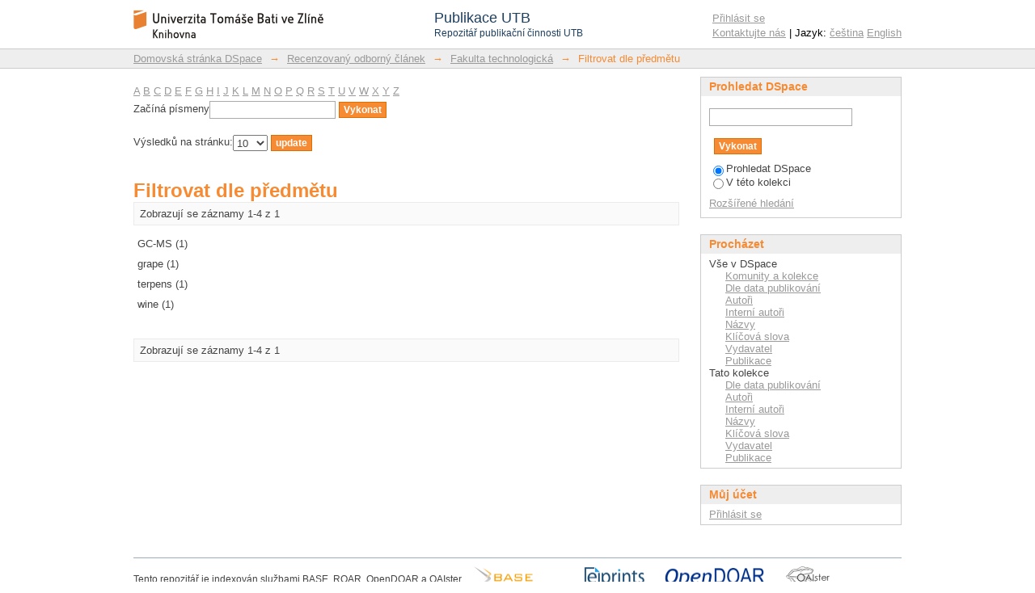

--- FILE ---
content_type: text/html;charset=utf-8
request_url: https://publikace.k.utb.cz/handle/10563/1000004/search-filter?rpp=10&filter_relational_operator_7=equals&filter_relational_operator_6=equals&filtertype_10=author&filter_relational_operator_9=equals&filter_relational_operator_8=equals&filter_relational_operator_3=equals&filter_relational_operator_2=equals&filter_relational_operator_5=equals&filter_relational_operator_4=equals&filter_0=Cehula%2C+Marcel&filter_2=terpens&filter_relational_operator_1=equals&filter_1=Kum%C5%A1ta%2C+Michal&filter_relational_operator_0=equals&filter_4=Sochor%2C+Ji%C5%99%C3%AD&filter_3=Jur%C3%ADkov%C3%A1%2C+T%C3%BCnde&filter_6=grape&filter_5=Sochorov%C3%A1%2C+Lenka&filter_7=Baro%C5%88%2C+Mojm%C3%ADr&filter_8=wine&filter_10=Ml%C4%8Dek%2C+Ji%C5%99%C3%AD&filter_9=GC-MS&filter_relational_operator_10=equals&filtertype_0=author&filtertype_1=author&filtertype_2=subject&filtertype_3=author&filtertype_4=author&filtertype_5=author&filtertype_6=subject&filtertype_7=author&filtertype_8=subject&filtertype_9=subject&field=subject
body_size: 6068
content:
<?xml version="1.0" encoding="UTF-8"?>
<!DOCTYPE html PUBLIC "-//W3C//DTD XHTML 1.0 Strict//EN" "http://www.w3.org/TR/xhtml1/DTD/xhtml1-strict.dtd">
<html xmlns="http://www.w3.org/1999/xhtml" class="no-js">
<head>
<meta content="text/html; charset=UTF-8" http-equiv="Content-Type" />
<meta content="IE=edge,chrome=1" http-equiv="X-UA-Compatible" />
<meta content="width=device-width,initial-scale=1.0,maximum-scale=1.0" name="viewport" />
<link rel="shortcut icon" href="/themes/PublikaceUTB/images/favicon.ico" />
<link rel="apple-touch-icon" href="/themes/PublikaceUTB/images/apple-touch-icon.png" />
<meta name="Generator" content="DSpace 5.7-SNAPSHOT" />
<link type="text/css" rel="stylesheet" media="screen" href="/themes/PublikaceUTB/lib/css/reset.css" />
<link type="text/css" rel="stylesheet" media="screen" href="/themes/PublikaceUTB/lib/css/base.css" />
<link type="text/css" rel="stylesheet" media="screen" href="/themes/PublikaceUTB/lib/css/helper.css" />
<link type="text/css" rel="stylesheet" media="screen" href="/themes/PublikaceUTB/lib/css/jquery-ui-1.8.15.custom.css" />
<link type="text/css" rel="stylesheet" media="screen" href="/themes/PublikaceUTB/lib/css/style.css?ver=1" />
<link type="text/css" rel="stylesheet" media="screen" href="/themes/PublikaceUTB/lib/css/authority-control.css" />
<link type="text/css" rel="stylesheet" media="handheld" href="/themes/PublikaceUTB/lib/css/handheld.css" />
<link type="text/css" rel="stylesheet" media="print" href="/themes/PublikaceUTB/lib/css/print.css" />
<link type="text/css" rel="stylesheet" media="all" href="/themes/PublikaceUTB/lib/css/media.css" />
<link type="application/opensearchdescription+xml" rel="search" href="https://publikace.k.utb.cz:443/open-search/description.xml" title="DSpace" />
<script type="text/javascript">
                                //Clear default text of empty text areas on focus
                                function tFocus(element)
                                {
                                        if (element.value == ' '){element.value='';}
                                }
                                //Clear default text of empty text areas on submit
                                function tSubmit(form)
                                {
                                        var defaultedElements = document.getElementsByTagName("textarea");
                                        for (var i=0; i != defaultedElements.length; i++){
                                                if (defaultedElements[i].value == ' '){
                                                        defaultedElements[i].value='';}}
                                }
                                //Disable pressing 'enter' key to submit a form (otherwise pressing 'enter' causes a submission to start over)
                                function disableEnterKey(e)
                                {
                                     var key;

                                     if(window.event)
                                          key = window.event.keyCode;     //Internet Explorer
                                     else
                                          key = e.which;     //Firefox and Netscape

                                     if(key == 13)  //if "Enter" pressed, then disable!
                                          return false;
                                     else
                                          return true;
                                }

                                function FnArray()
                                {
                                    this.funcs = new Array;
                                }

                                FnArray.prototype.add = function(f)
                                {
                                    if( typeof f!= "function" )
                                    {
                                        f = new Function(f);
                                    }
                                    this.funcs[this.funcs.length] = f;
                                };

                                FnArray.prototype.execute = function()
                                {
                                    for( var i=0; i < this.funcs.length; i++ )
                                    {
                                        this.funcs[i]();
                                    }
                                };

                                var runAfterJSImports = new FnArray();
            </script>
<script xmlns:i18n="http://apache.org/cocoon/i18n/2.1" type="text/javascript" src="/themes/PublikaceUTB/lib/js/modernizr-1.7.min.js"> </script>
<title>Filtrovat dle předmětu</title>
</head><!--[if lt IE 7 ]> <body class="ie6"> <![endif]-->
                <!--[if IE 7 ]>    <body class="ie7"> <![endif]-->
                <!--[if IE 8 ]>    <body class="ie8"> <![endif]-->
                <!--[if IE 9 ]>    <body class="ie9"> <![endif]-->
                <!--[if (gt IE 9)|!(IE)]><!--><body><!--<![endif]-->
<div xmlns:i18n="http://apache.org/cocoon/i18n/2.1" xmlns="http://di.tamu.edu/DRI/1.0/" id="ds-main">
<script src="//ajax.googleapis.com/ajax/libs/jquery/1.6.2/jquery.min.js" type="text/javascript"> </script>
<script type="text/javascript" src="/themes/PublikaceUTB/lib/js/d3.min.js"> </script>
<script type="text/javascript" src="/themes/PublikaceUTB/lib/js/d3pie.min.js"> </script>
<script type="text/javascript" src="/themes/PublikaceUTB/lib/js/nv.d3.min.js"> </script>
<link media="all" rel="stylesheet" type="text/css" href="/themes/PublikaceUTB/lib/js/nv.d3.min.css" />
<div id="ds-header-wrapper">
<div class="clearfix" id="ds-header">
<a id="ds-header-logo-link" href="/">
<span id="ds-header-logo"> </span>
<div id="ds-header-logo-title">
<div id="ds-header-logo-text">Publikace UTB</div>
<div xmlns:i18n="http://apache.org/cocoon/i18n/2.1" id="ds-header-logo-text-small">Repozitář publikační činnosti UTB</div>
</div>
</a>
<h1 xmlns:i18n="http://apache.org/cocoon/i18n/2.1" class="pagetitle visuallyhidden">Filtrovat dle předmětu</h1>
<h2 xmlns:i18n="http://apache.org/cocoon/i18n/2.1" xmlns="http://di.tamu.edu/DRI/1.0/" class="static-pagetitle visuallyhidden">Repozitář DSpace/Manakin</h2>
<div xmlns:i18n="http://apache.org/cocoon/i18n/2.1" id="ds-user-box">
<p>
<a href="/login">Přihlásit se</a>
</p>
<p xmlns:i18n="http://apache.org/cocoon/i18n/2.1" id="contact-links">
<a href="/contact">Kontaktujte nás</a> | Jazyk:
                <a xmlns:i18n="http://apache.org/cocoon/i18n/2.1" href="/handle/10563/1000004/search-filter?locale-attribute=cs">čeština</a>
<a href="/handle/10563/1000004/search-filter?locale-attribute=en">English</a>
</p>
</div>
</div>
</div>
<div id="ds-trail-wrapper">
<ul id="ds-trail">
<li class="ds-trail-link first-link ">
<a href="/">Domovská stránka DSpace</a>
</li>
<li xmlns:i18n="http://apache.org/cocoon/i18n/2.1" xmlns="http://di.tamu.edu/DRI/1.0/" class="ds-trail-arrow">→</li>
<li class="ds-trail-link ">
<a href="/handle/10563/1000001">Recenzovaný odborný článek</a>
</li>
<li class="ds-trail-arrow">→</li>
<li class="ds-trail-link ">
<a href="/handle/10563/1000004">Fakulta technologická</a>
</li>
<li class="ds-trail-arrow">→</li>
<li class="ds-trail-link last-link">Filtrovat dle předmětu</li>
</ul>
</div>
<div xmlns:i18n="http://apache.org/cocoon/i18n/2.1" xmlns="http://di.tamu.edu/DRI/1.0/" class="hidden" id="no-js-warning-wrapper">
<div id="no-js-warning">
<div class="notice failure">JavaScript is disabled for your browser. Some features of this site may not work without it.</div>
</div>
</div>
<div id="ds-content-wrapper">
<div class="clearfix" id="ds-content">
<div id="ds-body">
<div id="aspect_discovery_SearchFacetFilter_div_browse-by-subject" class="ds-static-div primary">
<form id="aspect_discovery_SearchFacetFilter_div_filter-navigation" class="ds-interactive-div secondary navigation" action="/handle/10563/1000004/search-filter" method="post" onsubmit="javascript:tSubmit(this);">
<p id="aspect_discovery_SearchFacetFilter_p_hidden-fields" class="ds-paragraph hidden">
<input id="aspect_discovery_SearchFacetFilter_field_field" class="ds-hidden-field" name="field" type="hidden" value="subject" />
<input id="aspect_discovery_SearchFacetFilter_field_filter_relational_operator_7" class="ds-hidden-field" name="filter_relational_operator_7" type="hidden" value="equals" />
<input id="aspect_discovery_SearchFacetFilter_field_filter_relational_operator_6" class="ds-hidden-field" name="filter_relational_operator_6" type="hidden" value="equals" />
<input id="aspect_discovery_SearchFacetFilter_field_filtertype_10" class="ds-hidden-field" name="filtertype_10" type="hidden" value="subject" />
<input id="aspect_discovery_SearchFacetFilter_field_filter_relational_operator_9" class="ds-hidden-field" name="filter_relational_operator_9" type="hidden" value="equals" />
<input id="aspect_discovery_SearchFacetFilter_field_filter_relational_operator_8" class="ds-hidden-field" name="filter_relational_operator_8" type="hidden" value="equals" />
<input id="aspect_discovery_SearchFacetFilter_field_filter_relational_operator_3" class="ds-hidden-field" name="filter_relational_operator_3" type="hidden" value="equals" />
<input id="aspect_discovery_SearchFacetFilter_field_filter_relational_operator_2" class="ds-hidden-field" name="filter_relational_operator_2" type="hidden" value="equals" />
<input id="aspect_discovery_SearchFacetFilter_field_filter_relational_operator_5" class="ds-hidden-field" name="filter_relational_operator_5" type="hidden" value="equals" />
<input id="aspect_discovery_SearchFacetFilter_field_filter_relational_operator_4" class="ds-hidden-field" name="filter_relational_operator_4" type="hidden" value="equals" />
<input id="aspect_discovery_SearchFacetFilter_field_filter_0" class="ds-hidden-field" name="filter_0" type="hidden" value="Cehula, Marcel" />
<input id="aspect_discovery_SearchFacetFilter_field_filter_2" class="ds-hidden-field" name="filter_2" type="hidden" value="Mlček, Jiří" />
<input id="aspect_discovery_SearchFacetFilter_field_filter_relational_operator_1" class="ds-hidden-field" name="filter_relational_operator_1" type="hidden" value="equals" />
<input id="aspect_discovery_SearchFacetFilter_field_filter_1" class="ds-hidden-field" name="filter_1" type="hidden" value="Kumšta, Michal" />
<input id="aspect_discovery_SearchFacetFilter_field_filter_relational_operator_0" class="ds-hidden-field" name="filter_relational_operator_0" type="hidden" value="equals" />
<input id="aspect_discovery_SearchFacetFilter_field_filter_4" class="ds-hidden-field" name="filter_4" type="hidden" value="Juríková, Tünde" />
<input id="aspect_discovery_SearchFacetFilter_field_filter_3" class="ds-hidden-field" name="filter_3" type="hidden" value="terpens" />
<input id="aspect_discovery_SearchFacetFilter_field_filter_6" class="ds-hidden-field" name="filter_6" type="hidden" value="Sochorová, Lenka" />
<input id="aspect_discovery_SearchFacetFilter_field_filter_5" class="ds-hidden-field" name="filter_5" type="hidden" value="Sochor, Jiří" />
<input id="aspect_discovery_SearchFacetFilter_field_filter_7" class="ds-hidden-field" name="filter_7" type="hidden" value="grape" />
<input id="aspect_discovery_SearchFacetFilter_field_filter_8" class="ds-hidden-field" name="filter_8" type="hidden" value="Baroň, Mojmír" />
<input id="aspect_discovery_SearchFacetFilter_field_filter_10" class="ds-hidden-field" name="filter_10" type="hidden" value="GC-MS" />
<input id="aspect_discovery_SearchFacetFilter_field_filter_9" class="ds-hidden-field" name="filter_9" type="hidden" value="wine" />
<input id="aspect_discovery_SearchFacetFilter_field_filter_relational_operator_10" class="ds-hidden-field" name="filter_relational_operator_10" type="hidden" value="equals" />
<input id="aspect_discovery_SearchFacetFilter_field_filtertype_0" class="ds-hidden-field" name="filtertype_0" type="hidden" value="author" />
<input id="aspect_discovery_SearchFacetFilter_field_filtertype_1" class="ds-hidden-field" name="filtertype_1" type="hidden" value="author" />
<input id="aspect_discovery_SearchFacetFilter_field_filtertype_2" class="ds-hidden-field" name="filtertype_2" type="hidden" value="author" />
<input id="aspect_discovery_SearchFacetFilter_field_filtertype_3" class="ds-hidden-field" name="filtertype_3" type="hidden" value="subject" />
<input id="aspect_discovery_SearchFacetFilter_field_filtertype_4" class="ds-hidden-field" name="filtertype_4" type="hidden" value="author" />
<input id="aspect_discovery_SearchFacetFilter_field_filtertype_5" class="ds-hidden-field" name="filtertype_5" type="hidden" value="author" />
<input id="aspect_discovery_SearchFacetFilter_field_filtertype_6" class="ds-hidden-field" name="filtertype_6" type="hidden" value="author" />
<input id="aspect_discovery_SearchFacetFilter_field_filtertype_7" class="ds-hidden-field" name="filtertype_7" type="hidden" value="subject" />
<input id="aspect_discovery_SearchFacetFilter_field_filtertype_8" class="ds-hidden-field" name="filtertype_8" type="hidden" value="author" />
<input id="aspect_discovery_SearchFacetFilter_field_filtertype_9" class="ds-hidden-field" name="filtertype_9" type="hidden" value="subject" />
</p>
<ul id="aspect_discovery_SearchFacetFilter_list_jump-list" class="ds-simple-list alphabet">
<li class="ds-simple-list-item">
<a href="search-filter?field=subject&amp;filter_relational_operator_7=equals&amp;filter_relational_operator_6=equals&amp;filtertype_10=subject&amp;filter_relational_operator_9=equals&amp;filter_relational_operator_8=equals&amp;filter_relational_operator_3=equals&amp;filter_relational_operator_2=equals&amp;filter_relational_operator_5=equals&amp;filter_relational_operator_4=equals&amp;filter_0=Cehula%2C+Marcel&amp;filter_2=Ml%C4%8Dek%2C+Ji%C5%99%C3%AD&amp;filter_relational_operator_1=equals&amp;filter_1=Kum%C5%A1ta%2C+Michal&amp;filter_relational_operator_0=equals&amp;filter_4=Jur%C3%ADkov%C3%A1%2C+T%C3%BCnde&amp;filter_3=terpens&amp;filter_6=Sochorov%C3%A1%2C+Lenka&amp;filter_5=Sochor%2C+Ji%C5%99%C3%AD&amp;filter_7=grape&amp;filter_8=Baro%C5%88%2C+Mojm%C3%ADr&amp;filter_10=GC-MS&amp;filter_9=wine&amp;filter_relational_operator_10=equals&amp;filtertype_0=author&amp;filtertype_1=author&amp;filtertype_2=author&amp;filtertype_3=subject&amp;filtertype_4=author&amp;filtertype_5=author&amp;filtertype_6=author&amp;filtertype_7=subject&amp;filtertype_8=author&amp;filtertype_9=subject&amp;starts_with=a">A</a>
</li>
<li class="ds-simple-list-item">
<a href="search-filter?field=subject&amp;filter_relational_operator_7=equals&amp;filter_relational_operator_6=equals&amp;filtertype_10=subject&amp;filter_relational_operator_9=equals&amp;filter_relational_operator_8=equals&amp;filter_relational_operator_3=equals&amp;filter_relational_operator_2=equals&amp;filter_relational_operator_5=equals&amp;filter_relational_operator_4=equals&amp;filter_0=Cehula%2C+Marcel&amp;filter_2=Ml%C4%8Dek%2C+Ji%C5%99%C3%AD&amp;filter_relational_operator_1=equals&amp;filter_1=Kum%C5%A1ta%2C+Michal&amp;filter_relational_operator_0=equals&amp;filter_4=Jur%C3%ADkov%C3%A1%2C+T%C3%BCnde&amp;filter_3=terpens&amp;filter_6=Sochorov%C3%A1%2C+Lenka&amp;filter_5=Sochor%2C+Ji%C5%99%C3%AD&amp;filter_7=grape&amp;filter_8=Baro%C5%88%2C+Mojm%C3%ADr&amp;filter_10=GC-MS&amp;filter_9=wine&amp;filter_relational_operator_10=equals&amp;filtertype_0=author&amp;filtertype_1=author&amp;filtertype_2=author&amp;filtertype_3=subject&amp;filtertype_4=author&amp;filtertype_5=author&amp;filtertype_6=author&amp;filtertype_7=subject&amp;filtertype_8=author&amp;filtertype_9=subject&amp;starts_with=b">B</a>
</li>
<li class="ds-simple-list-item">
<a href="search-filter?field=subject&amp;filter_relational_operator_7=equals&amp;filter_relational_operator_6=equals&amp;filtertype_10=subject&amp;filter_relational_operator_9=equals&amp;filter_relational_operator_8=equals&amp;filter_relational_operator_3=equals&amp;filter_relational_operator_2=equals&amp;filter_relational_operator_5=equals&amp;filter_relational_operator_4=equals&amp;filter_0=Cehula%2C+Marcel&amp;filter_2=Ml%C4%8Dek%2C+Ji%C5%99%C3%AD&amp;filter_relational_operator_1=equals&amp;filter_1=Kum%C5%A1ta%2C+Michal&amp;filter_relational_operator_0=equals&amp;filter_4=Jur%C3%ADkov%C3%A1%2C+T%C3%BCnde&amp;filter_3=terpens&amp;filter_6=Sochorov%C3%A1%2C+Lenka&amp;filter_5=Sochor%2C+Ji%C5%99%C3%AD&amp;filter_7=grape&amp;filter_8=Baro%C5%88%2C+Mojm%C3%ADr&amp;filter_10=GC-MS&amp;filter_9=wine&amp;filter_relational_operator_10=equals&amp;filtertype_0=author&amp;filtertype_1=author&amp;filtertype_2=author&amp;filtertype_3=subject&amp;filtertype_4=author&amp;filtertype_5=author&amp;filtertype_6=author&amp;filtertype_7=subject&amp;filtertype_8=author&amp;filtertype_9=subject&amp;starts_with=c">C</a>
</li>
<li class="ds-simple-list-item">
<a href="search-filter?field=subject&amp;filter_relational_operator_7=equals&amp;filter_relational_operator_6=equals&amp;filtertype_10=subject&amp;filter_relational_operator_9=equals&amp;filter_relational_operator_8=equals&amp;filter_relational_operator_3=equals&amp;filter_relational_operator_2=equals&amp;filter_relational_operator_5=equals&amp;filter_relational_operator_4=equals&amp;filter_0=Cehula%2C+Marcel&amp;filter_2=Ml%C4%8Dek%2C+Ji%C5%99%C3%AD&amp;filter_relational_operator_1=equals&amp;filter_1=Kum%C5%A1ta%2C+Michal&amp;filter_relational_operator_0=equals&amp;filter_4=Jur%C3%ADkov%C3%A1%2C+T%C3%BCnde&amp;filter_3=terpens&amp;filter_6=Sochorov%C3%A1%2C+Lenka&amp;filter_5=Sochor%2C+Ji%C5%99%C3%AD&amp;filter_7=grape&amp;filter_8=Baro%C5%88%2C+Mojm%C3%ADr&amp;filter_10=GC-MS&amp;filter_9=wine&amp;filter_relational_operator_10=equals&amp;filtertype_0=author&amp;filtertype_1=author&amp;filtertype_2=author&amp;filtertype_3=subject&amp;filtertype_4=author&amp;filtertype_5=author&amp;filtertype_6=author&amp;filtertype_7=subject&amp;filtertype_8=author&amp;filtertype_9=subject&amp;starts_with=d">D</a>
</li>
<li class="ds-simple-list-item">
<a href="search-filter?field=subject&amp;filter_relational_operator_7=equals&amp;filter_relational_operator_6=equals&amp;filtertype_10=subject&amp;filter_relational_operator_9=equals&amp;filter_relational_operator_8=equals&amp;filter_relational_operator_3=equals&amp;filter_relational_operator_2=equals&amp;filter_relational_operator_5=equals&amp;filter_relational_operator_4=equals&amp;filter_0=Cehula%2C+Marcel&amp;filter_2=Ml%C4%8Dek%2C+Ji%C5%99%C3%AD&amp;filter_relational_operator_1=equals&amp;filter_1=Kum%C5%A1ta%2C+Michal&amp;filter_relational_operator_0=equals&amp;filter_4=Jur%C3%ADkov%C3%A1%2C+T%C3%BCnde&amp;filter_3=terpens&amp;filter_6=Sochorov%C3%A1%2C+Lenka&amp;filter_5=Sochor%2C+Ji%C5%99%C3%AD&amp;filter_7=grape&amp;filter_8=Baro%C5%88%2C+Mojm%C3%ADr&amp;filter_10=GC-MS&amp;filter_9=wine&amp;filter_relational_operator_10=equals&amp;filtertype_0=author&amp;filtertype_1=author&amp;filtertype_2=author&amp;filtertype_3=subject&amp;filtertype_4=author&amp;filtertype_5=author&amp;filtertype_6=author&amp;filtertype_7=subject&amp;filtertype_8=author&amp;filtertype_9=subject&amp;starts_with=e">E</a>
</li>
<li class="ds-simple-list-item">
<a href="search-filter?field=subject&amp;filter_relational_operator_7=equals&amp;filter_relational_operator_6=equals&amp;filtertype_10=subject&amp;filter_relational_operator_9=equals&amp;filter_relational_operator_8=equals&amp;filter_relational_operator_3=equals&amp;filter_relational_operator_2=equals&amp;filter_relational_operator_5=equals&amp;filter_relational_operator_4=equals&amp;filter_0=Cehula%2C+Marcel&amp;filter_2=Ml%C4%8Dek%2C+Ji%C5%99%C3%AD&amp;filter_relational_operator_1=equals&amp;filter_1=Kum%C5%A1ta%2C+Michal&amp;filter_relational_operator_0=equals&amp;filter_4=Jur%C3%ADkov%C3%A1%2C+T%C3%BCnde&amp;filter_3=terpens&amp;filter_6=Sochorov%C3%A1%2C+Lenka&amp;filter_5=Sochor%2C+Ji%C5%99%C3%AD&amp;filter_7=grape&amp;filter_8=Baro%C5%88%2C+Mojm%C3%ADr&amp;filter_10=GC-MS&amp;filter_9=wine&amp;filter_relational_operator_10=equals&amp;filtertype_0=author&amp;filtertype_1=author&amp;filtertype_2=author&amp;filtertype_3=subject&amp;filtertype_4=author&amp;filtertype_5=author&amp;filtertype_6=author&amp;filtertype_7=subject&amp;filtertype_8=author&amp;filtertype_9=subject&amp;starts_with=f">F</a>
</li>
<li class="ds-simple-list-item">
<a href="search-filter?field=subject&amp;filter_relational_operator_7=equals&amp;filter_relational_operator_6=equals&amp;filtertype_10=subject&amp;filter_relational_operator_9=equals&amp;filter_relational_operator_8=equals&amp;filter_relational_operator_3=equals&amp;filter_relational_operator_2=equals&amp;filter_relational_operator_5=equals&amp;filter_relational_operator_4=equals&amp;filter_0=Cehula%2C+Marcel&amp;filter_2=Ml%C4%8Dek%2C+Ji%C5%99%C3%AD&amp;filter_relational_operator_1=equals&amp;filter_1=Kum%C5%A1ta%2C+Michal&amp;filter_relational_operator_0=equals&amp;filter_4=Jur%C3%ADkov%C3%A1%2C+T%C3%BCnde&amp;filter_3=terpens&amp;filter_6=Sochorov%C3%A1%2C+Lenka&amp;filter_5=Sochor%2C+Ji%C5%99%C3%AD&amp;filter_7=grape&amp;filter_8=Baro%C5%88%2C+Mojm%C3%ADr&amp;filter_10=GC-MS&amp;filter_9=wine&amp;filter_relational_operator_10=equals&amp;filtertype_0=author&amp;filtertype_1=author&amp;filtertype_2=author&amp;filtertype_3=subject&amp;filtertype_4=author&amp;filtertype_5=author&amp;filtertype_6=author&amp;filtertype_7=subject&amp;filtertype_8=author&amp;filtertype_9=subject&amp;starts_with=g">G</a>
</li>
<li class="ds-simple-list-item">
<a href="search-filter?field=subject&amp;filter_relational_operator_7=equals&amp;filter_relational_operator_6=equals&amp;filtertype_10=subject&amp;filter_relational_operator_9=equals&amp;filter_relational_operator_8=equals&amp;filter_relational_operator_3=equals&amp;filter_relational_operator_2=equals&amp;filter_relational_operator_5=equals&amp;filter_relational_operator_4=equals&amp;filter_0=Cehula%2C+Marcel&amp;filter_2=Ml%C4%8Dek%2C+Ji%C5%99%C3%AD&amp;filter_relational_operator_1=equals&amp;filter_1=Kum%C5%A1ta%2C+Michal&amp;filter_relational_operator_0=equals&amp;filter_4=Jur%C3%ADkov%C3%A1%2C+T%C3%BCnde&amp;filter_3=terpens&amp;filter_6=Sochorov%C3%A1%2C+Lenka&amp;filter_5=Sochor%2C+Ji%C5%99%C3%AD&amp;filter_7=grape&amp;filter_8=Baro%C5%88%2C+Mojm%C3%ADr&amp;filter_10=GC-MS&amp;filter_9=wine&amp;filter_relational_operator_10=equals&amp;filtertype_0=author&amp;filtertype_1=author&amp;filtertype_2=author&amp;filtertype_3=subject&amp;filtertype_4=author&amp;filtertype_5=author&amp;filtertype_6=author&amp;filtertype_7=subject&amp;filtertype_8=author&amp;filtertype_9=subject&amp;starts_with=h">H</a>
</li>
<li class="ds-simple-list-item">
<a href="search-filter?field=subject&amp;filter_relational_operator_7=equals&amp;filter_relational_operator_6=equals&amp;filtertype_10=subject&amp;filter_relational_operator_9=equals&amp;filter_relational_operator_8=equals&amp;filter_relational_operator_3=equals&amp;filter_relational_operator_2=equals&amp;filter_relational_operator_5=equals&amp;filter_relational_operator_4=equals&amp;filter_0=Cehula%2C+Marcel&amp;filter_2=Ml%C4%8Dek%2C+Ji%C5%99%C3%AD&amp;filter_relational_operator_1=equals&amp;filter_1=Kum%C5%A1ta%2C+Michal&amp;filter_relational_operator_0=equals&amp;filter_4=Jur%C3%ADkov%C3%A1%2C+T%C3%BCnde&amp;filter_3=terpens&amp;filter_6=Sochorov%C3%A1%2C+Lenka&amp;filter_5=Sochor%2C+Ji%C5%99%C3%AD&amp;filter_7=grape&amp;filter_8=Baro%C5%88%2C+Mojm%C3%ADr&amp;filter_10=GC-MS&amp;filter_9=wine&amp;filter_relational_operator_10=equals&amp;filtertype_0=author&amp;filtertype_1=author&amp;filtertype_2=author&amp;filtertype_3=subject&amp;filtertype_4=author&amp;filtertype_5=author&amp;filtertype_6=author&amp;filtertype_7=subject&amp;filtertype_8=author&amp;filtertype_9=subject&amp;starts_with=i">I</a>
</li>
<li class="ds-simple-list-item">
<a href="search-filter?field=subject&amp;filter_relational_operator_7=equals&amp;filter_relational_operator_6=equals&amp;filtertype_10=subject&amp;filter_relational_operator_9=equals&amp;filter_relational_operator_8=equals&amp;filter_relational_operator_3=equals&amp;filter_relational_operator_2=equals&amp;filter_relational_operator_5=equals&amp;filter_relational_operator_4=equals&amp;filter_0=Cehula%2C+Marcel&amp;filter_2=Ml%C4%8Dek%2C+Ji%C5%99%C3%AD&amp;filter_relational_operator_1=equals&amp;filter_1=Kum%C5%A1ta%2C+Michal&amp;filter_relational_operator_0=equals&amp;filter_4=Jur%C3%ADkov%C3%A1%2C+T%C3%BCnde&amp;filter_3=terpens&amp;filter_6=Sochorov%C3%A1%2C+Lenka&amp;filter_5=Sochor%2C+Ji%C5%99%C3%AD&amp;filter_7=grape&amp;filter_8=Baro%C5%88%2C+Mojm%C3%ADr&amp;filter_10=GC-MS&amp;filter_9=wine&amp;filter_relational_operator_10=equals&amp;filtertype_0=author&amp;filtertype_1=author&amp;filtertype_2=author&amp;filtertype_3=subject&amp;filtertype_4=author&amp;filtertype_5=author&amp;filtertype_6=author&amp;filtertype_7=subject&amp;filtertype_8=author&amp;filtertype_9=subject&amp;starts_with=j">J</a>
</li>
<li class="ds-simple-list-item">
<a href="search-filter?field=subject&amp;filter_relational_operator_7=equals&amp;filter_relational_operator_6=equals&amp;filtertype_10=subject&amp;filter_relational_operator_9=equals&amp;filter_relational_operator_8=equals&amp;filter_relational_operator_3=equals&amp;filter_relational_operator_2=equals&amp;filter_relational_operator_5=equals&amp;filter_relational_operator_4=equals&amp;filter_0=Cehula%2C+Marcel&amp;filter_2=Ml%C4%8Dek%2C+Ji%C5%99%C3%AD&amp;filter_relational_operator_1=equals&amp;filter_1=Kum%C5%A1ta%2C+Michal&amp;filter_relational_operator_0=equals&amp;filter_4=Jur%C3%ADkov%C3%A1%2C+T%C3%BCnde&amp;filter_3=terpens&amp;filter_6=Sochorov%C3%A1%2C+Lenka&amp;filter_5=Sochor%2C+Ji%C5%99%C3%AD&amp;filter_7=grape&amp;filter_8=Baro%C5%88%2C+Mojm%C3%ADr&amp;filter_10=GC-MS&amp;filter_9=wine&amp;filter_relational_operator_10=equals&amp;filtertype_0=author&amp;filtertype_1=author&amp;filtertype_2=author&amp;filtertype_3=subject&amp;filtertype_4=author&amp;filtertype_5=author&amp;filtertype_6=author&amp;filtertype_7=subject&amp;filtertype_8=author&amp;filtertype_9=subject&amp;starts_with=k">K</a>
</li>
<li class="ds-simple-list-item">
<a href="search-filter?field=subject&amp;filter_relational_operator_7=equals&amp;filter_relational_operator_6=equals&amp;filtertype_10=subject&amp;filter_relational_operator_9=equals&amp;filter_relational_operator_8=equals&amp;filter_relational_operator_3=equals&amp;filter_relational_operator_2=equals&amp;filter_relational_operator_5=equals&amp;filter_relational_operator_4=equals&amp;filter_0=Cehula%2C+Marcel&amp;filter_2=Ml%C4%8Dek%2C+Ji%C5%99%C3%AD&amp;filter_relational_operator_1=equals&amp;filter_1=Kum%C5%A1ta%2C+Michal&amp;filter_relational_operator_0=equals&amp;filter_4=Jur%C3%ADkov%C3%A1%2C+T%C3%BCnde&amp;filter_3=terpens&amp;filter_6=Sochorov%C3%A1%2C+Lenka&amp;filter_5=Sochor%2C+Ji%C5%99%C3%AD&amp;filter_7=grape&amp;filter_8=Baro%C5%88%2C+Mojm%C3%ADr&amp;filter_10=GC-MS&amp;filter_9=wine&amp;filter_relational_operator_10=equals&amp;filtertype_0=author&amp;filtertype_1=author&amp;filtertype_2=author&amp;filtertype_3=subject&amp;filtertype_4=author&amp;filtertype_5=author&amp;filtertype_6=author&amp;filtertype_7=subject&amp;filtertype_8=author&amp;filtertype_9=subject&amp;starts_with=l">L</a>
</li>
<li class="ds-simple-list-item">
<a href="search-filter?field=subject&amp;filter_relational_operator_7=equals&amp;filter_relational_operator_6=equals&amp;filtertype_10=subject&amp;filter_relational_operator_9=equals&amp;filter_relational_operator_8=equals&amp;filter_relational_operator_3=equals&amp;filter_relational_operator_2=equals&amp;filter_relational_operator_5=equals&amp;filter_relational_operator_4=equals&amp;filter_0=Cehula%2C+Marcel&amp;filter_2=Ml%C4%8Dek%2C+Ji%C5%99%C3%AD&amp;filter_relational_operator_1=equals&amp;filter_1=Kum%C5%A1ta%2C+Michal&amp;filter_relational_operator_0=equals&amp;filter_4=Jur%C3%ADkov%C3%A1%2C+T%C3%BCnde&amp;filter_3=terpens&amp;filter_6=Sochorov%C3%A1%2C+Lenka&amp;filter_5=Sochor%2C+Ji%C5%99%C3%AD&amp;filter_7=grape&amp;filter_8=Baro%C5%88%2C+Mojm%C3%ADr&amp;filter_10=GC-MS&amp;filter_9=wine&amp;filter_relational_operator_10=equals&amp;filtertype_0=author&amp;filtertype_1=author&amp;filtertype_2=author&amp;filtertype_3=subject&amp;filtertype_4=author&amp;filtertype_5=author&amp;filtertype_6=author&amp;filtertype_7=subject&amp;filtertype_8=author&amp;filtertype_9=subject&amp;starts_with=m">M</a>
</li>
<li class="ds-simple-list-item">
<a href="search-filter?field=subject&amp;filter_relational_operator_7=equals&amp;filter_relational_operator_6=equals&amp;filtertype_10=subject&amp;filter_relational_operator_9=equals&amp;filter_relational_operator_8=equals&amp;filter_relational_operator_3=equals&amp;filter_relational_operator_2=equals&amp;filter_relational_operator_5=equals&amp;filter_relational_operator_4=equals&amp;filter_0=Cehula%2C+Marcel&amp;filter_2=Ml%C4%8Dek%2C+Ji%C5%99%C3%AD&amp;filter_relational_operator_1=equals&amp;filter_1=Kum%C5%A1ta%2C+Michal&amp;filter_relational_operator_0=equals&amp;filter_4=Jur%C3%ADkov%C3%A1%2C+T%C3%BCnde&amp;filter_3=terpens&amp;filter_6=Sochorov%C3%A1%2C+Lenka&amp;filter_5=Sochor%2C+Ji%C5%99%C3%AD&amp;filter_7=grape&amp;filter_8=Baro%C5%88%2C+Mojm%C3%ADr&amp;filter_10=GC-MS&amp;filter_9=wine&amp;filter_relational_operator_10=equals&amp;filtertype_0=author&amp;filtertype_1=author&amp;filtertype_2=author&amp;filtertype_3=subject&amp;filtertype_4=author&amp;filtertype_5=author&amp;filtertype_6=author&amp;filtertype_7=subject&amp;filtertype_8=author&amp;filtertype_9=subject&amp;starts_with=n">N</a>
</li>
<li class="ds-simple-list-item">
<a href="search-filter?field=subject&amp;filter_relational_operator_7=equals&amp;filter_relational_operator_6=equals&amp;filtertype_10=subject&amp;filter_relational_operator_9=equals&amp;filter_relational_operator_8=equals&amp;filter_relational_operator_3=equals&amp;filter_relational_operator_2=equals&amp;filter_relational_operator_5=equals&amp;filter_relational_operator_4=equals&amp;filter_0=Cehula%2C+Marcel&amp;filter_2=Ml%C4%8Dek%2C+Ji%C5%99%C3%AD&amp;filter_relational_operator_1=equals&amp;filter_1=Kum%C5%A1ta%2C+Michal&amp;filter_relational_operator_0=equals&amp;filter_4=Jur%C3%ADkov%C3%A1%2C+T%C3%BCnde&amp;filter_3=terpens&amp;filter_6=Sochorov%C3%A1%2C+Lenka&amp;filter_5=Sochor%2C+Ji%C5%99%C3%AD&amp;filter_7=grape&amp;filter_8=Baro%C5%88%2C+Mojm%C3%ADr&amp;filter_10=GC-MS&amp;filter_9=wine&amp;filter_relational_operator_10=equals&amp;filtertype_0=author&amp;filtertype_1=author&amp;filtertype_2=author&amp;filtertype_3=subject&amp;filtertype_4=author&amp;filtertype_5=author&amp;filtertype_6=author&amp;filtertype_7=subject&amp;filtertype_8=author&amp;filtertype_9=subject&amp;starts_with=o">O</a>
</li>
<li class="ds-simple-list-item">
<a href="search-filter?field=subject&amp;filter_relational_operator_7=equals&amp;filter_relational_operator_6=equals&amp;filtertype_10=subject&amp;filter_relational_operator_9=equals&amp;filter_relational_operator_8=equals&amp;filter_relational_operator_3=equals&amp;filter_relational_operator_2=equals&amp;filter_relational_operator_5=equals&amp;filter_relational_operator_4=equals&amp;filter_0=Cehula%2C+Marcel&amp;filter_2=Ml%C4%8Dek%2C+Ji%C5%99%C3%AD&amp;filter_relational_operator_1=equals&amp;filter_1=Kum%C5%A1ta%2C+Michal&amp;filter_relational_operator_0=equals&amp;filter_4=Jur%C3%ADkov%C3%A1%2C+T%C3%BCnde&amp;filter_3=terpens&amp;filter_6=Sochorov%C3%A1%2C+Lenka&amp;filter_5=Sochor%2C+Ji%C5%99%C3%AD&amp;filter_7=grape&amp;filter_8=Baro%C5%88%2C+Mojm%C3%ADr&amp;filter_10=GC-MS&amp;filter_9=wine&amp;filter_relational_operator_10=equals&amp;filtertype_0=author&amp;filtertype_1=author&amp;filtertype_2=author&amp;filtertype_3=subject&amp;filtertype_4=author&amp;filtertype_5=author&amp;filtertype_6=author&amp;filtertype_7=subject&amp;filtertype_8=author&amp;filtertype_9=subject&amp;starts_with=p">P</a>
</li>
<li class="ds-simple-list-item">
<a href="search-filter?field=subject&amp;filter_relational_operator_7=equals&amp;filter_relational_operator_6=equals&amp;filtertype_10=subject&amp;filter_relational_operator_9=equals&amp;filter_relational_operator_8=equals&amp;filter_relational_operator_3=equals&amp;filter_relational_operator_2=equals&amp;filter_relational_operator_5=equals&amp;filter_relational_operator_4=equals&amp;filter_0=Cehula%2C+Marcel&amp;filter_2=Ml%C4%8Dek%2C+Ji%C5%99%C3%AD&amp;filter_relational_operator_1=equals&amp;filter_1=Kum%C5%A1ta%2C+Michal&amp;filter_relational_operator_0=equals&amp;filter_4=Jur%C3%ADkov%C3%A1%2C+T%C3%BCnde&amp;filter_3=terpens&amp;filter_6=Sochorov%C3%A1%2C+Lenka&amp;filter_5=Sochor%2C+Ji%C5%99%C3%AD&amp;filter_7=grape&amp;filter_8=Baro%C5%88%2C+Mojm%C3%ADr&amp;filter_10=GC-MS&amp;filter_9=wine&amp;filter_relational_operator_10=equals&amp;filtertype_0=author&amp;filtertype_1=author&amp;filtertype_2=author&amp;filtertype_3=subject&amp;filtertype_4=author&amp;filtertype_5=author&amp;filtertype_6=author&amp;filtertype_7=subject&amp;filtertype_8=author&amp;filtertype_9=subject&amp;starts_with=q">Q</a>
</li>
<li class="ds-simple-list-item">
<a href="search-filter?field=subject&amp;filter_relational_operator_7=equals&amp;filter_relational_operator_6=equals&amp;filtertype_10=subject&amp;filter_relational_operator_9=equals&amp;filter_relational_operator_8=equals&amp;filter_relational_operator_3=equals&amp;filter_relational_operator_2=equals&amp;filter_relational_operator_5=equals&amp;filter_relational_operator_4=equals&amp;filter_0=Cehula%2C+Marcel&amp;filter_2=Ml%C4%8Dek%2C+Ji%C5%99%C3%AD&amp;filter_relational_operator_1=equals&amp;filter_1=Kum%C5%A1ta%2C+Michal&amp;filter_relational_operator_0=equals&amp;filter_4=Jur%C3%ADkov%C3%A1%2C+T%C3%BCnde&amp;filter_3=terpens&amp;filter_6=Sochorov%C3%A1%2C+Lenka&amp;filter_5=Sochor%2C+Ji%C5%99%C3%AD&amp;filter_7=grape&amp;filter_8=Baro%C5%88%2C+Mojm%C3%ADr&amp;filter_10=GC-MS&amp;filter_9=wine&amp;filter_relational_operator_10=equals&amp;filtertype_0=author&amp;filtertype_1=author&amp;filtertype_2=author&amp;filtertype_3=subject&amp;filtertype_4=author&amp;filtertype_5=author&amp;filtertype_6=author&amp;filtertype_7=subject&amp;filtertype_8=author&amp;filtertype_9=subject&amp;starts_with=r">R</a>
</li>
<li class="ds-simple-list-item">
<a href="search-filter?field=subject&amp;filter_relational_operator_7=equals&amp;filter_relational_operator_6=equals&amp;filtertype_10=subject&amp;filter_relational_operator_9=equals&amp;filter_relational_operator_8=equals&amp;filter_relational_operator_3=equals&amp;filter_relational_operator_2=equals&amp;filter_relational_operator_5=equals&amp;filter_relational_operator_4=equals&amp;filter_0=Cehula%2C+Marcel&amp;filter_2=Ml%C4%8Dek%2C+Ji%C5%99%C3%AD&amp;filter_relational_operator_1=equals&amp;filter_1=Kum%C5%A1ta%2C+Michal&amp;filter_relational_operator_0=equals&amp;filter_4=Jur%C3%ADkov%C3%A1%2C+T%C3%BCnde&amp;filter_3=terpens&amp;filter_6=Sochorov%C3%A1%2C+Lenka&amp;filter_5=Sochor%2C+Ji%C5%99%C3%AD&amp;filter_7=grape&amp;filter_8=Baro%C5%88%2C+Mojm%C3%ADr&amp;filter_10=GC-MS&amp;filter_9=wine&amp;filter_relational_operator_10=equals&amp;filtertype_0=author&amp;filtertype_1=author&amp;filtertype_2=author&amp;filtertype_3=subject&amp;filtertype_4=author&amp;filtertype_5=author&amp;filtertype_6=author&amp;filtertype_7=subject&amp;filtertype_8=author&amp;filtertype_9=subject&amp;starts_with=s">S</a>
</li>
<li class="ds-simple-list-item">
<a href="search-filter?field=subject&amp;filter_relational_operator_7=equals&amp;filter_relational_operator_6=equals&amp;filtertype_10=subject&amp;filter_relational_operator_9=equals&amp;filter_relational_operator_8=equals&amp;filter_relational_operator_3=equals&amp;filter_relational_operator_2=equals&amp;filter_relational_operator_5=equals&amp;filter_relational_operator_4=equals&amp;filter_0=Cehula%2C+Marcel&amp;filter_2=Ml%C4%8Dek%2C+Ji%C5%99%C3%AD&amp;filter_relational_operator_1=equals&amp;filter_1=Kum%C5%A1ta%2C+Michal&amp;filter_relational_operator_0=equals&amp;filter_4=Jur%C3%ADkov%C3%A1%2C+T%C3%BCnde&amp;filter_3=terpens&amp;filter_6=Sochorov%C3%A1%2C+Lenka&amp;filter_5=Sochor%2C+Ji%C5%99%C3%AD&amp;filter_7=grape&amp;filter_8=Baro%C5%88%2C+Mojm%C3%ADr&amp;filter_10=GC-MS&amp;filter_9=wine&amp;filter_relational_operator_10=equals&amp;filtertype_0=author&amp;filtertype_1=author&amp;filtertype_2=author&amp;filtertype_3=subject&amp;filtertype_4=author&amp;filtertype_5=author&amp;filtertype_6=author&amp;filtertype_7=subject&amp;filtertype_8=author&amp;filtertype_9=subject&amp;starts_with=t">T</a>
</li>
<li class="ds-simple-list-item">
<a href="search-filter?field=subject&amp;filter_relational_operator_7=equals&amp;filter_relational_operator_6=equals&amp;filtertype_10=subject&amp;filter_relational_operator_9=equals&amp;filter_relational_operator_8=equals&amp;filter_relational_operator_3=equals&amp;filter_relational_operator_2=equals&amp;filter_relational_operator_5=equals&amp;filter_relational_operator_4=equals&amp;filter_0=Cehula%2C+Marcel&amp;filter_2=Ml%C4%8Dek%2C+Ji%C5%99%C3%AD&amp;filter_relational_operator_1=equals&amp;filter_1=Kum%C5%A1ta%2C+Michal&amp;filter_relational_operator_0=equals&amp;filter_4=Jur%C3%ADkov%C3%A1%2C+T%C3%BCnde&amp;filter_3=terpens&amp;filter_6=Sochorov%C3%A1%2C+Lenka&amp;filter_5=Sochor%2C+Ji%C5%99%C3%AD&amp;filter_7=grape&amp;filter_8=Baro%C5%88%2C+Mojm%C3%ADr&amp;filter_10=GC-MS&amp;filter_9=wine&amp;filter_relational_operator_10=equals&amp;filtertype_0=author&amp;filtertype_1=author&amp;filtertype_2=author&amp;filtertype_3=subject&amp;filtertype_4=author&amp;filtertype_5=author&amp;filtertype_6=author&amp;filtertype_7=subject&amp;filtertype_8=author&amp;filtertype_9=subject&amp;starts_with=u">U</a>
</li>
<li class="ds-simple-list-item">
<a href="search-filter?field=subject&amp;filter_relational_operator_7=equals&amp;filter_relational_operator_6=equals&amp;filtertype_10=subject&amp;filter_relational_operator_9=equals&amp;filter_relational_operator_8=equals&amp;filter_relational_operator_3=equals&amp;filter_relational_operator_2=equals&amp;filter_relational_operator_5=equals&amp;filter_relational_operator_4=equals&amp;filter_0=Cehula%2C+Marcel&amp;filter_2=Ml%C4%8Dek%2C+Ji%C5%99%C3%AD&amp;filter_relational_operator_1=equals&amp;filter_1=Kum%C5%A1ta%2C+Michal&amp;filter_relational_operator_0=equals&amp;filter_4=Jur%C3%ADkov%C3%A1%2C+T%C3%BCnde&amp;filter_3=terpens&amp;filter_6=Sochorov%C3%A1%2C+Lenka&amp;filter_5=Sochor%2C+Ji%C5%99%C3%AD&amp;filter_7=grape&amp;filter_8=Baro%C5%88%2C+Mojm%C3%ADr&amp;filter_10=GC-MS&amp;filter_9=wine&amp;filter_relational_operator_10=equals&amp;filtertype_0=author&amp;filtertype_1=author&amp;filtertype_2=author&amp;filtertype_3=subject&amp;filtertype_4=author&amp;filtertype_5=author&amp;filtertype_6=author&amp;filtertype_7=subject&amp;filtertype_8=author&amp;filtertype_9=subject&amp;starts_with=v">V</a>
</li>
<li class="ds-simple-list-item">
<a href="search-filter?field=subject&amp;filter_relational_operator_7=equals&amp;filter_relational_operator_6=equals&amp;filtertype_10=subject&amp;filter_relational_operator_9=equals&amp;filter_relational_operator_8=equals&amp;filter_relational_operator_3=equals&amp;filter_relational_operator_2=equals&amp;filter_relational_operator_5=equals&amp;filter_relational_operator_4=equals&amp;filter_0=Cehula%2C+Marcel&amp;filter_2=Ml%C4%8Dek%2C+Ji%C5%99%C3%AD&amp;filter_relational_operator_1=equals&amp;filter_1=Kum%C5%A1ta%2C+Michal&amp;filter_relational_operator_0=equals&amp;filter_4=Jur%C3%ADkov%C3%A1%2C+T%C3%BCnde&amp;filter_3=terpens&amp;filter_6=Sochorov%C3%A1%2C+Lenka&amp;filter_5=Sochor%2C+Ji%C5%99%C3%AD&amp;filter_7=grape&amp;filter_8=Baro%C5%88%2C+Mojm%C3%ADr&amp;filter_10=GC-MS&amp;filter_9=wine&amp;filter_relational_operator_10=equals&amp;filtertype_0=author&amp;filtertype_1=author&amp;filtertype_2=author&amp;filtertype_3=subject&amp;filtertype_4=author&amp;filtertype_5=author&amp;filtertype_6=author&amp;filtertype_7=subject&amp;filtertype_8=author&amp;filtertype_9=subject&amp;starts_with=w">W</a>
</li>
<li class="ds-simple-list-item">
<a href="search-filter?field=subject&amp;filter_relational_operator_7=equals&amp;filter_relational_operator_6=equals&amp;filtertype_10=subject&amp;filter_relational_operator_9=equals&amp;filter_relational_operator_8=equals&amp;filter_relational_operator_3=equals&amp;filter_relational_operator_2=equals&amp;filter_relational_operator_5=equals&amp;filter_relational_operator_4=equals&amp;filter_0=Cehula%2C+Marcel&amp;filter_2=Ml%C4%8Dek%2C+Ji%C5%99%C3%AD&amp;filter_relational_operator_1=equals&amp;filter_1=Kum%C5%A1ta%2C+Michal&amp;filter_relational_operator_0=equals&amp;filter_4=Jur%C3%ADkov%C3%A1%2C+T%C3%BCnde&amp;filter_3=terpens&amp;filter_6=Sochorov%C3%A1%2C+Lenka&amp;filter_5=Sochor%2C+Ji%C5%99%C3%AD&amp;filter_7=grape&amp;filter_8=Baro%C5%88%2C+Mojm%C3%ADr&amp;filter_10=GC-MS&amp;filter_9=wine&amp;filter_relational_operator_10=equals&amp;filtertype_0=author&amp;filtertype_1=author&amp;filtertype_2=author&amp;filtertype_3=subject&amp;filtertype_4=author&amp;filtertype_5=author&amp;filtertype_6=author&amp;filtertype_7=subject&amp;filtertype_8=author&amp;filtertype_9=subject&amp;starts_with=x">X</a>
</li>
<li class="ds-simple-list-item">
<a href="search-filter?field=subject&amp;filter_relational_operator_7=equals&amp;filter_relational_operator_6=equals&amp;filtertype_10=subject&amp;filter_relational_operator_9=equals&amp;filter_relational_operator_8=equals&amp;filter_relational_operator_3=equals&amp;filter_relational_operator_2=equals&amp;filter_relational_operator_5=equals&amp;filter_relational_operator_4=equals&amp;filter_0=Cehula%2C+Marcel&amp;filter_2=Ml%C4%8Dek%2C+Ji%C5%99%C3%AD&amp;filter_relational_operator_1=equals&amp;filter_1=Kum%C5%A1ta%2C+Michal&amp;filter_relational_operator_0=equals&amp;filter_4=Jur%C3%ADkov%C3%A1%2C+T%C3%BCnde&amp;filter_3=terpens&amp;filter_6=Sochorov%C3%A1%2C+Lenka&amp;filter_5=Sochor%2C+Ji%C5%99%C3%AD&amp;filter_7=grape&amp;filter_8=Baro%C5%88%2C+Mojm%C3%ADr&amp;filter_10=GC-MS&amp;filter_9=wine&amp;filter_relational_operator_10=equals&amp;filtertype_0=author&amp;filtertype_1=author&amp;filtertype_2=author&amp;filtertype_3=subject&amp;filtertype_4=author&amp;filtertype_5=author&amp;filtertype_6=author&amp;filtertype_7=subject&amp;filtertype_8=author&amp;filtertype_9=subject&amp;starts_with=y">Y</a>
</li>
<li class="ds-simple-list-item">
<a href="search-filter?field=subject&amp;filter_relational_operator_7=equals&amp;filter_relational_operator_6=equals&amp;filtertype_10=subject&amp;filter_relational_operator_9=equals&amp;filter_relational_operator_8=equals&amp;filter_relational_operator_3=equals&amp;filter_relational_operator_2=equals&amp;filter_relational_operator_5=equals&amp;filter_relational_operator_4=equals&amp;filter_0=Cehula%2C+Marcel&amp;filter_2=Ml%C4%8Dek%2C+Ji%C5%99%C3%AD&amp;filter_relational_operator_1=equals&amp;filter_1=Kum%C5%A1ta%2C+Michal&amp;filter_relational_operator_0=equals&amp;filter_4=Jur%C3%ADkov%C3%A1%2C+T%C3%BCnde&amp;filter_3=terpens&amp;filter_6=Sochorov%C3%A1%2C+Lenka&amp;filter_5=Sochor%2C+Ji%C5%99%C3%AD&amp;filter_7=grape&amp;filter_8=Baro%C5%88%2C+Mojm%C3%ADr&amp;filter_10=GC-MS&amp;filter_9=wine&amp;filter_relational_operator_10=equals&amp;filtertype_0=author&amp;filtertype_1=author&amp;filtertype_2=author&amp;filtertype_3=subject&amp;filtertype_4=author&amp;filtertype_5=author&amp;filtertype_6=author&amp;filtertype_7=subject&amp;filtertype_8=author&amp;filtertype_9=subject&amp;starts_with=z">Z</a>
</li>
</ul>
<p class="ds-paragraph">Začíná písmeny<input xmlns:i18n="http://apache.org/cocoon/i18n/2.1" xmlns="http://www.w3.org/1999/xhtml" id="aspect_discovery_SearchFacetFilter_field_starts_with" class="ds-text-field" name="starts_with" type="text" value="" title="Nebo zadejte několik prvních písmen:" />
<input xmlns:i18n="http://apache.org/cocoon/i18n/2.1" id="aspect_discovery_SearchFacetFilter_field_submit" class="ds-button-field" name="submit" type="submit" value="Vykonat" />
</p>
</form>
<form id="aspect_discovery_SearchFacetFilter_div_browse-controls" class="ds-interactive-div browse controls" action="search-filter?field=subject" method="post" onsubmit="javascript:tSubmit(this);">
<p id="aspect_discovery_SearchFacetFilter_p_hidden-fields" class="ds-paragraph hidden">
<input id="aspect_discovery_SearchFacetFilter_field_field" class="ds-hidden-field" name="field" type="hidden" value="subject" />
<input id="aspect_discovery_SearchFacetFilter_field_order" class="ds-hidden-field" name="order" type="hidden" value="" />
</p>
<p class="ds-paragraph">Výsledků na stránku:<select xmlns:i18n="http://apache.org/cocoon/i18n/2.1" xmlns="http://www.w3.org/1999/xhtml" id="aspect_discovery_SearchFacetFilter_field_rpp" class="ds-select-field" name="rpp">
<option value="5">5</option>
<option value="10" selected="selected">10</option>
<option value="20">20</option>
<option value="40">40</option>
<option value="60">60</option>
<option value="80">80</option>
<option value="100">100</option>
</select>
<input id="aspect_discovery_SearchFacetFilter_field_update" class="ds-button-field" name="update" type="submit" value="update" />
</p>
</form>
</div>
<h1 class="ds-div-head">Filtrovat dle předmětu</h1>
<div xmlns:i18n="http://apache.org/cocoon/i18n/2.1" xmlns="http://di.tamu.edu/DRI/1.0/" class="pagination clearfix top">
<p class="pagination-info">Zobrazují se záznamy 1-4 z 1</p>
<ul xmlns:i18n="http://apache.org/cocoon/i18n/2.1" class="pagination-links">
<li />
<li />
</ul>
</div>
<div id="aspect_discovery_SearchFacetFilter_div_browse-by-subject-results" class="ds-static-div primary">
<table id="aspect_discovery_SearchFacetFilter_table_browse-by-subject-results" class="ds-table">
<tr class="ds-table-row odd">
<td class="ds-table-cell odd">GC-MS (1)</td>
</tr>
<tr class="ds-table-row even">
<td class="ds-table-cell odd">grape (1)</td>
</tr>
<tr class="ds-table-row odd">
<td class="ds-table-cell odd">terpens (1)</td>
</tr>
<tr class="ds-table-row even">
<td class="ds-table-cell odd">wine (1)</td>
</tr>
</table>
</div>
<div class="pagination clearfix bottom">
<p class="pagination-info">Zobrazují se záznamy 1-4 z 1</p>
<ul xmlns:i18n="http://apache.org/cocoon/i18n/2.1" class="pagination-links">
<li />
<li />
</ul>
</div>
</div>
<div id="ds-options-wrapper">
<div id="ds-options">
<h1 class="ds-option-set-head" id="ds-search-option-head">Prohledat DSpace</h1>
<div xmlns:i18n="http://apache.org/cocoon/i18n/2.1" class="ds-option-set" id="ds-search-option">
<form method="post" id="ds-search-form" action="/discover">
<fieldset>
<input type="text" class="ds-text-field " name="query" />
<input xmlns:i18n="http://apache.org/cocoon/i18n/2.1" value="Vykonat" type="submit" name="submit" class="ds-button-field " onclick="&#10;                                    var radio = document.getElementById(&quot;ds-search-form-scope-container&quot;);&#10;                                    if (radio != undefined &amp;&amp; radio.checked)&#10;                                    {&#10;                                    var form = document.getElementById(&quot;ds-search-form&quot;);&#10;                                    form.action=&#10;                                &quot;/handle/&quot; + radio.value + &quot;/discover&quot; ; &#10;                                    }&#10;                                " />
<br />
<label>
<input checked="checked" value="" name="scope" type="radio" id="ds-search-form-scope-all" />Prohledat DSpace</label>
<br xmlns:i18n="http://apache.org/cocoon/i18n/2.1" />
<label>
<input name="scope" type="radio" id="ds-search-form-scope-container" value="10563/1000004" />V této kolekci</label>
</fieldset>
</form>
<a xmlns:i18n="http://apache.org/cocoon/i18n/2.1" href="/discover">Rozšířené hledání</a>
</div>
<h1 xmlns:i18n="http://apache.org/cocoon/i18n/2.1" class="ds-option-set-head">Procházet</h1>
<div xmlns:i18n="http://apache.org/cocoon/i18n/2.1" xmlns="http://di.tamu.edu/DRI/1.0/" id="aspect_viewArtifacts_Navigation_list_browse" class="ds-option-set">
<ul class="ds-options-list">
<li>
<h2 class="ds-sublist-head">Vše v DSpace</h2>
<ul xmlns:i18n="http://apache.org/cocoon/i18n/2.1" xmlns="http://di.tamu.edu/DRI/1.0/" class="ds-simple-list sublist">
<li class="ds-simple-list-item">
<a href="/community-list">Komunity a kolekce</a>
</li>
<li xmlns:i18n="http://apache.org/cocoon/i18n/2.1" xmlns="http://di.tamu.edu/DRI/1.0/" class="ds-simple-list-item">
<a href="/browse?type=dateissued">Dle data publikování</a>
</li>
<li xmlns:i18n="http://apache.org/cocoon/i18n/2.1" xmlns="http://di.tamu.edu/DRI/1.0/" class="ds-simple-list-item">
<a href="/browse?type=author">Autoři</a>
</li>
<li xmlns:i18n="http://apache.org/cocoon/i18n/2.1" xmlns="http://di.tamu.edu/DRI/1.0/" class="ds-simple-list-item">
<a href="/browse?type=internalauthor">Interní autoři</a>
</li>
<li xmlns:i18n="http://apache.org/cocoon/i18n/2.1" xmlns="http://di.tamu.edu/DRI/1.0/" class="ds-simple-list-item">
<a href="/browse?type=title">Názvy</a>
</li>
<li xmlns:i18n="http://apache.org/cocoon/i18n/2.1" xmlns="http://di.tamu.edu/DRI/1.0/" class="ds-simple-list-item">
<a href="/browse?type=subject">Klíčová slova</a>
</li>
<li xmlns:i18n="http://apache.org/cocoon/i18n/2.1" xmlns="http://di.tamu.edu/DRI/1.0/" class="ds-simple-list-item">
<a href="/browse?type=publisher">Vydavatel</a>
</li>
<li xmlns:i18n="http://apache.org/cocoon/i18n/2.1" xmlns="http://di.tamu.edu/DRI/1.0/" class="ds-simple-list-item">
<a href="/browse?type=ispartof">Publikace</a>
</li>
</ul>
</li>
<li xmlns:i18n="http://apache.org/cocoon/i18n/2.1" xmlns="http://di.tamu.edu/DRI/1.0/">
<h2 class="ds-sublist-head">Tato kolekce</h2>
<ul xmlns:i18n="http://apache.org/cocoon/i18n/2.1" xmlns="http://di.tamu.edu/DRI/1.0/" class="ds-simple-list sublist">
<li class="ds-simple-list-item">
<a href="/handle/10563/1000004/browse?type=dateissued">Dle data publikování</a>
</li>
<li xmlns:i18n="http://apache.org/cocoon/i18n/2.1" xmlns="http://di.tamu.edu/DRI/1.0/" class="ds-simple-list-item">
<a href="/handle/10563/1000004/browse?type=author">Autoři</a>
</li>
<li xmlns:i18n="http://apache.org/cocoon/i18n/2.1" xmlns="http://di.tamu.edu/DRI/1.0/" class="ds-simple-list-item">
<a href="/handle/10563/1000004/browse?type=internalauthor">Interní autoři</a>
</li>
<li xmlns:i18n="http://apache.org/cocoon/i18n/2.1" xmlns="http://di.tamu.edu/DRI/1.0/" class="ds-simple-list-item">
<a href="/handle/10563/1000004/browse?type=title">Názvy</a>
</li>
<li xmlns:i18n="http://apache.org/cocoon/i18n/2.1" xmlns="http://di.tamu.edu/DRI/1.0/" class="ds-simple-list-item">
<a href="/handle/10563/1000004/browse?type=subject">Klíčová slova</a>
</li>
<li xmlns:i18n="http://apache.org/cocoon/i18n/2.1" xmlns="http://di.tamu.edu/DRI/1.0/" class="ds-simple-list-item">
<a href="/handle/10563/1000004/browse?type=publisher">Vydavatel</a>
</li>
<li xmlns:i18n="http://apache.org/cocoon/i18n/2.1" xmlns="http://di.tamu.edu/DRI/1.0/" class="ds-simple-list-item">
<a href="/handle/10563/1000004/browse?type=ispartof">Publikace</a>
</li>
</ul>
</li>
</ul>
</div>
<h1 xmlns:i18n="http://apache.org/cocoon/i18n/2.1" xmlns="http://di.tamu.edu/DRI/1.0/" class="ds-option-set-head">Můj účet</h1>
<div xmlns:i18n="http://apache.org/cocoon/i18n/2.1" xmlns="http://di.tamu.edu/DRI/1.0/" id="aspect_viewArtifacts_Navigation_list_account" class="ds-option-set">
<ul class="ds-simple-list">
<li class="ds-simple-list-item">
<a href="/login">Přihlásit se</a>
</li>
</ul>
</div>
</div>
</div>

</div>
</div>
<div xmlns:i18n="http://apache.org/cocoon/i18n/2.1" xmlns="http://di.tamu.edu/DRI/1.0/" id="ds-footer-wrapper">
<div id="ds-footer">
<div id="ds-footer-left">Tento repozitář je indexován službami BASE, ROAR, OpenDOAR a OAIster.﻿

                    <a xmlns:i18n="http://apache.org/cocoon/i18n/2.1" href="http://www.base-search.net/about/en/">
<img style="vertical-align:middle; padding:0 10px 5px 10px;" alt="BASE logo" height="28" width="112" src="/themes/PublikaceUTB/images/logo/logo_base.png" />﻿</a>
<a href="http://roar.eprints.org/">
<img style="vertical-align:middle; padding:0 10px 5px 10px;" alt="ROAR logo" height="28" width="77" src="/themes/PublikaceUTB/images/logo/eprints.png" />﻿</a>
<a href="https://v2.sherpa.ac.uk/opendoar/">
<img style="vertical-align:middle; padding:0 10px 5px 10px;" alt="OpenDOAR logo" height="28" width="126" src="/themes/PublikaceUTB/images/logo/OpenDOAR2.png" />﻿</a>
<a href="http://www.oclc.org/oaister.en.html">
<img style="vertical-align:middle; padding:0 10px 5px 10px;" alt="OAIster logo" height="28" width="74" src="/themes/PublikaceUTB/images/logo/oaister_w.png" />﻿</a>
</div>
</div>
</div>
<a class="hidden" href="/htmlmap"> </a>
</div>
<script type="text/javascript">!window.jQuery && document.write('<script type="text/javascript" src="/static/js/jquery-1.6.2.min.js"> <\/script>')</script>
<script type="text/javascript" src="/themes/PublikaceUTB/lib/js/jquery-ui-1.8.15.custom.min.js"> </script><!--[if lt IE 7 ]>
<script type="text/javascript" src="/themes/PublikaceUTB/lib/js/DD_belatedPNG_0.0.8a.js?v=1"> </script>
<script type="text/javascript">DD_belatedPNG.fix('#ds-header-logo');DD_belatedPNG.fix('#ds-footer-logo');$.each($('img[src$=png]'), function() {DD_belatedPNG.fixPng(this);});</script><![endif]-->
<script>
var header = {
		"title": {
			"fontSize": 22,
			"font": "verdana"
		},
		"subtitle": {
			"color": "#999999",
			"fontSize": 10,
			"font": "verdana"
		},
		"location": "top-left",
		"titleSubtitlePadding": 12
	};
var footer = {
		"color": "#999999",
		"fontSize": 11,
		"font": "open sans",
		"location": "bottom-center"
	};
var size = {
		"canvasHeight": 160,
		"canvasWidth": 350
	};
var labels = {
		"outer": {
			"pieDistance": 12
		},
		"inner": {
			"format": "value",
			"hideWhenLessThanPercentage": 5
		},
		"mainLabel": {
			"font": "verdana"
		},
		"percentage": {
			"color": "#e1e1e1",
			"font": "verdana",
			"decimalPlaces": 0
		},
		"value": {
			"color": "#e1e1e1",
			"font": "verdana"
		},
		"lines": {
			"enabled": true,
			"style": "straight",
			"color": "#cccccc"
		}
	};
var labelsComm = {
		"outer": {
			"pieDistance": 12
		},
		"inner": {
			"format": "none",
		},
		"mainLabel": {
			"font": "verdana"
		},
		"percentage": {
			"color": "#e1e1e1",
			"font": "verdana",
			"decimalPlaces": 0
		},
		"value": {
			"color": "#e1e1e1",
			"font": "verdana"
		},
		"lines": {
			"enabled": true,
			"style": "straight",
			"color": "#cccccc"
		}
	};
var tooltips = {
		"enabled": true,
		"type": "placeholder",
		"string": "{label}: {value} ({percentage}%)"
	};
var effects = {
		"load": {
			"effect": "none"
		},
		"pullOutSegmentOnClick": {
			"effect": "linear",
			"speed": 400,
			"size": 8
		}
	};


</script>
<script type="text/javascript">
            runAfterJSImports.execute();
        </script>
<script charset="utf-8" src="//badge.dimensions.ai/badge.js" async="" />
<script>
                (function(i,s,o,g,r,a,m){i['GoogleAnalyticsObject']=r;i[r]=i[r]||function(){
                (i[r].q=i[r].q||[]).push(arguments)},i[r].l=1*new Date();a=s.createElement(o),
                m=s.getElementsByTagName(o)[0];a.async=1;a.src=g;m.parentNode.insertBefore(a,m)
                })(window,document,'script','//www.google-analytics.com/analytics.js','ga');

                ga('create', 'UA-12318057-6', 'publikace.k.utb.cz');
                ga('send', 'pageview');
            </script></body></html>
